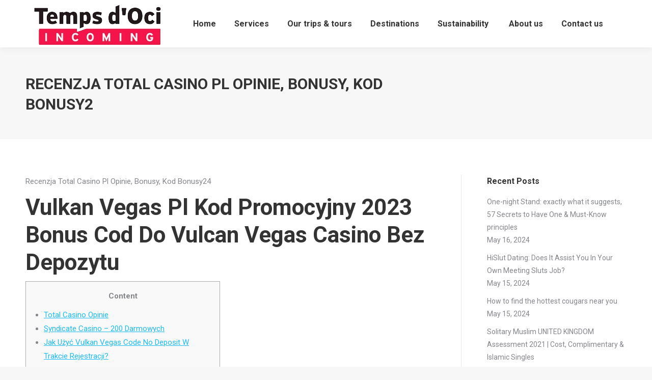

--- FILE ---
content_type: text/html; charset=UTF-8
request_url: https://incoming.tempsdoci.com/recenzja-total-casino-pl-opinie-bonusy-kod-bonusy2/
body_size: 86405
content:
<!DOCTYPE html>
<!--[if lt IE 10 ]>
<html lang="en-US" class="old-ie no-js">
<![endif]-->
<!--[if !(IE 6) | !(IE 7) | !(IE 8)  ]><!-->
<html lang="en-US" class="no-js">
<!--<![endif]-->
<head>
	<meta charset="UTF-8" />
		<meta name="viewport" content="width=device-width, initial-scale=1, maximum-scale=1, user-scalable=0">
		<link rel="profile" href="http://gmpg.org/xfn/11" />
	<link rel="pingback" href="https://incoming.tempsdoci.com/xmlrpc.php" />
	<title>Recenzja Total Casino Pl Opinie, Bonusy, Kod Bonusy2 &#8211; Incoming Tempsdoci</title>
<meta name='robots' content='max-image-preview:large' />
<script type="text/javascript">function rgmkInitGoogleMaps(){window.rgmkGoogleMapsCallback=true;try{jQuery(document).trigger("rgmkGoogleMapsLoad")}catch(err){}}</script><script type="text/javascript">
function createCookie(a,d,b){if(b){var c=new Date;c.setTime(c.getTime()+864E5*b);b="; expires="+c.toGMTString()}else b="";document.cookie=a+"="+d+b+"; path=/"}function readCookie(a){a+="=";for(var d=document.cookie.split(";"),b=0;b<d.length;b++){for(var c=d[b];" "==c.charAt(0);)c=c.substring(1,c.length);if(0==c.indexOf(a))return c.substring(a.length,c.length)}return null}function eraseCookie(a){createCookie(a,"",-1)}
function areCookiesEnabled(){var a=!1;createCookie("testing","Hello",1);null!=readCookie("testing")&&(a=!0,eraseCookie("testing"));return a}(function(a){var d=readCookie("devicePixelRatio"),b=void 0===a.devicePixelRatio?1:a.devicePixelRatio;areCookiesEnabled()&&null==d&&(createCookie("devicePixelRatio",b,7),1!=b&&a.location.reload(!0))})(window);
</script><link rel='dns-prefetch' href='//maps.googleapis.com' />
<link rel='dns-prefetch' href='//www.googletagmanager.com' />
<link rel='dns-prefetch' href='//fonts.googleapis.com' />
<link rel="alternate" type="application/rss+xml" title="Incoming Tempsdoci &raquo; Feed" href="https://incoming.tempsdoci.com/feed/" />
<link rel="alternate" type="application/rss+xml" title="Incoming Tempsdoci &raquo; Comments Feed" href="https://incoming.tempsdoci.com/comments/feed/" />
<link rel="alternate" title="oEmbed (JSON)" type="application/json+oembed" href="https://incoming.tempsdoci.com/wp-json/oembed/1.0/embed?url=https%3A%2F%2Fincoming.tempsdoci.com%2Frecenzja-total-casino-pl-opinie-bonusy-kod-bonusy2%2F" />
<link rel="alternate" title="oEmbed (XML)" type="text/xml+oembed" href="https://incoming.tempsdoci.com/wp-json/oembed/1.0/embed?url=https%3A%2F%2Fincoming.tempsdoci.com%2Frecenzja-total-casino-pl-opinie-bonusy-kod-bonusy2%2F&#038;format=xml" />
		<!-- This site uses the Google Analytics by ExactMetrics plugin v8.10.2 - Using Analytics tracking - https://www.exactmetrics.com/ -->
		<!-- Note: ExactMetrics is not currently configured on this site. The site owner needs to authenticate with Google Analytics in the ExactMetrics settings panel. -->
					<!-- No tracking code set -->
				<!-- / Google Analytics by ExactMetrics -->
		<style id='wp-img-auto-sizes-contain-inline-css' type='text/css'>
img:is([sizes=auto i],[sizes^="auto," i]){contain-intrinsic-size:3000px 1500px}
/*# sourceURL=wp-img-auto-sizes-contain-inline-css */
</style>
<link rel='stylesheet' id='font_awsome-css-css' href='https://incoming.tempsdoci.com/wp-content/plugins/wd-google-maps/css/font-awesome/font-awesome.css?ver=1.0.47' type='text/css' media='all' />
<link rel='stylesheet' id='bootstrap-css-css' href='https://incoming.tempsdoci.com/wp-content/plugins/wd-google-maps/css/bootstrap.css?ver=1.0.47' type='text/css' media='all' />
<link rel='stylesheet' id='frontend_main-css-css' href='https://incoming.tempsdoci.com/wp-content/plugins/wd-google-maps/css/frontend_main.css?ver=1.0.47' type='text/css' media='all' />
<style id='wp-emoji-styles-inline-css' type='text/css'>

	img.wp-smiley, img.emoji {
		display: inline !important;
		border: none !important;
		box-shadow: none !important;
		height: 1em !important;
		width: 1em !important;
		margin: 0 0.07em !important;
		vertical-align: -0.1em !important;
		background: none !important;
		padding: 0 !important;
	}
/*# sourceURL=wp-emoji-styles-inline-css */
</style>
<style id='wp-block-library-inline-css' type='text/css'>
:root{--wp-block-synced-color:#7a00df;--wp-block-synced-color--rgb:122,0,223;--wp-bound-block-color:var(--wp-block-synced-color);--wp-editor-canvas-background:#ddd;--wp-admin-theme-color:#007cba;--wp-admin-theme-color--rgb:0,124,186;--wp-admin-theme-color-darker-10:#006ba1;--wp-admin-theme-color-darker-10--rgb:0,107,160.5;--wp-admin-theme-color-darker-20:#005a87;--wp-admin-theme-color-darker-20--rgb:0,90,135;--wp-admin-border-width-focus:2px}@media (min-resolution:192dpi){:root{--wp-admin-border-width-focus:1.5px}}.wp-element-button{cursor:pointer}:root .has-very-light-gray-background-color{background-color:#eee}:root .has-very-dark-gray-background-color{background-color:#313131}:root .has-very-light-gray-color{color:#eee}:root .has-very-dark-gray-color{color:#313131}:root .has-vivid-green-cyan-to-vivid-cyan-blue-gradient-background{background:linear-gradient(135deg,#00d084,#0693e3)}:root .has-purple-crush-gradient-background{background:linear-gradient(135deg,#34e2e4,#4721fb 50%,#ab1dfe)}:root .has-hazy-dawn-gradient-background{background:linear-gradient(135deg,#faaca8,#dad0ec)}:root .has-subdued-olive-gradient-background{background:linear-gradient(135deg,#fafae1,#67a671)}:root .has-atomic-cream-gradient-background{background:linear-gradient(135deg,#fdd79a,#004a59)}:root .has-nightshade-gradient-background{background:linear-gradient(135deg,#330968,#31cdcf)}:root .has-midnight-gradient-background{background:linear-gradient(135deg,#020381,#2874fc)}:root{--wp--preset--font-size--normal:16px;--wp--preset--font-size--huge:42px}.has-regular-font-size{font-size:1em}.has-larger-font-size{font-size:2.625em}.has-normal-font-size{font-size:var(--wp--preset--font-size--normal)}.has-huge-font-size{font-size:var(--wp--preset--font-size--huge)}.has-text-align-center{text-align:center}.has-text-align-left{text-align:left}.has-text-align-right{text-align:right}.has-fit-text{white-space:nowrap!important}#end-resizable-editor-section{display:none}.aligncenter{clear:both}.items-justified-left{justify-content:flex-start}.items-justified-center{justify-content:center}.items-justified-right{justify-content:flex-end}.items-justified-space-between{justify-content:space-between}.screen-reader-text{border:0;clip-path:inset(50%);height:1px;margin:-1px;overflow:hidden;padding:0;position:absolute;width:1px;word-wrap:normal!important}.screen-reader-text:focus{background-color:#ddd;clip-path:none;color:#444;display:block;font-size:1em;height:auto;left:5px;line-height:normal;padding:15px 23px 14px;text-decoration:none;top:5px;width:auto;z-index:100000}html :where(.has-border-color){border-style:solid}html :where([style*=border-top-color]){border-top-style:solid}html :where([style*=border-right-color]){border-right-style:solid}html :where([style*=border-bottom-color]){border-bottom-style:solid}html :where([style*=border-left-color]){border-left-style:solid}html :where([style*=border-width]){border-style:solid}html :where([style*=border-top-width]){border-top-style:solid}html :where([style*=border-right-width]){border-right-style:solid}html :where([style*=border-bottom-width]){border-bottom-style:solid}html :where([style*=border-left-width]){border-left-style:solid}html :where(img[class*=wp-image-]){height:auto;max-width:100%}:where(figure){margin:0 0 1em}html :where(.is-position-sticky){--wp-admin--admin-bar--position-offset:var(--wp-admin--admin-bar--height,0px)}@media screen and (max-width:600px){html :where(.is-position-sticky){--wp-admin--admin-bar--position-offset:0px}}

/*# sourceURL=wp-block-library-inline-css */
</style><style id='wp-block-image-inline-css' type='text/css'>
.wp-block-image>a,.wp-block-image>figure>a{display:inline-block}.wp-block-image img{box-sizing:border-box;height:auto;max-width:100%;vertical-align:bottom}@media not (prefers-reduced-motion){.wp-block-image img.hide{visibility:hidden}.wp-block-image img.show{animation:show-content-image .4s}}.wp-block-image[style*=border-radius] img,.wp-block-image[style*=border-radius]>a{border-radius:inherit}.wp-block-image.has-custom-border img{box-sizing:border-box}.wp-block-image.aligncenter{text-align:center}.wp-block-image.alignfull>a,.wp-block-image.alignwide>a{width:100%}.wp-block-image.alignfull img,.wp-block-image.alignwide img{height:auto;width:100%}.wp-block-image .aligncenter,.wp-block-image .alignleft,.wp-block-image .alignright,.wp-block-image.aligncenter,.wp-block-image.alignleft,.wp-block-image.alignright{display:table}.wp-block-image .aligncenter>figcaption,.wp-block-image .alignleft>figcaption,.wp-block-image .alignright>figcaption,.wp-block-image.aligncenter>figcaption,.wp-block-image.alignleft>figcaption,.wp-block-image.alignright>figcaption{caption-side:bottom;display:table-caption}.wp-block-image .alignleft{float:left;margin:.5em 1em .5em 0}.wp-block-image .alignright{float:right;margin:.5em 0 .5em 1em}.wp-block-image .aligncenter{margin-left:auto;margin-right:auto}.wp-block-image :where(figcaption){margin-bottom:1em;margin-top:.5em}.wp-block-image.is-style-circle-mask img{border-radius:9999px}@supports ((-webkit-mask-image:none) or (mask-image:none)) or (-webkit-mask-image:none){.wp-block-image.is-style-circle-mask img{border-radius:0;-webkit-mask-image:url('data:image/svg+xml;utf8,<svg viewBox="0 0 100 100" xmlns="http://www.w3.org/2000/svg"><circle cx="50" cy="50" r="50"/></svg>');mask-image:url('data:image/svg+xml;utf8,<svg viewBox="0 0 100 100" xmlns="http://www.w3.org/2000/svg"><circle cx="50" cy="50" r="50"/></svg>');mask-mode:alpha;-webkit-mask-position:center;mask-position:center;-webkit-mask-repeat:no-repeat;mask-repeat:no-repeat;-webkit-mask-size:contain;mask-size:contain}}:root :where(.wp-block-image.is-style-rounded img,.wp-block-image .is-style-rounded img){border-radius:9999px}.wp-block-image figure{margin:0}.wp-lightbox-container{display:flex;flex-direction:column;position:relative}.wp-lightbox-container img{cursor:zoom-in}.wp-lightbox-container img:hover+button{opacity:1}.wp-lightbox-container button{align-items:center;backdrop-filter:blur(16px) saturate(180%);background-color:#5a5a5a40;border:none;border-radius:4px;cursor:zoom-in;display:flex;height:20px;justify-content:center;opacity:0;padding:0;position:absolute;right:16px;text-align:center;top:16px;width:20px;z-index:100}@media not (prefers-reduced-motion){.wp-lightbox-container button{transition:opacity .2s ease}}.wp-lightbox-container button:focus-visible{outline:3px auto #5a5a5a40;outline:3px auto -webkit-focus-ring-color;outline-offset:3px}.wp-lightbox-container button:hover{cursor:pointer;opacity:1}.wp-lightbox-container button:focus{opacity:1}.wp-lightbox-container button:focus,.wp-lightbox-container button:hover,.wp-lightbox-container button:not(:hover):not(:active):not(.has-background){background-color:#5a5a5a40;border:none}.wp-lightbox-overlay{box-sizing:border-box;cursor:zoom-out;height:100vh;left:0;overflow:hidden;position:fixed;top:0;visibility:hidden;width:100%;z-index:100000}.wp-lightbox-overlay .close-button{align-items:center;cursor:pointer;display:flex;justify-content:center;min-height:40px;min-width:40px;padding:0;position:absolute;right:calc(env(safe-area-inset-right) + 16px);top:calc(env(safe-area-inset-top) + 16px);z-index:5000000}.wp-lightbox-overlay .close-button:focus,.wp-lightbox-overlay .close-button:hover,.wp-lightbox-overlay .close-button:not(:hover):not(:active):not(.has-background){background:none;border:none}.wp-lightbox-overlay .lightbox-image-container{height:var(--wp--lightbox-container-height);left:50%;overflow:hidden;position:absolute;top:50%;transform:translate(-50%,-50%);transform-origin:top left;width:var(--wp--lightbox-container-width);z-index:9999999999}.wp-lightbox-overlay .wp-block-image{align-items:center;box-sizing:border-box;display:flex;height:100%;justify-content:center;margin:0;position:relative;transform-origin:0 0;width:100%;z-index:3000000}.wp-lightbox-overlay .wp-block-image img{height:var(--wp--lightbox-image-height);min-height:var(--wp--lightbox-image-height);min-width:var(--wp--lightbox-image-width);width:var(--wp--lightbox-image-width)}.wp-lightbox-overlay .wp-block-image figcaption{display:none}.wp-lightbox-overlay button{background:none;border:none}.wp-lightbox-overlay .scrim{background-color:#fff;height:100%;opacity:.9;position:absolute;width:100%;z-index:2000000}.wp-lightbox-overlay.active{visibility:visible}@media not (prefers-reduced-motion){.wp-lightbox-overlay.active{animation:turn-on-visibility .25s both}.wp-lightbox-overlay.active img{animation:turn-on-visibility .35s both}.wp-lightbox-overlay.show-closing-animation:not(.active){animation:turn-off-visibility .35s both}.wp-lightbox-overlay.show-closing-animation:not(.active) img{animation:turn-off-visibility .25s both}.wp-lightbox-overlay.zoom.active{animation:none;opacity:1;visibility:visible}.wp-lightbox-overlay.zoom.active .lightbox-image-container{animation:lightbox-zoom-in .4s}.wp-lightbox-overlay.zoom.active .lightbox-image-container img{animation:none}.wp-lightbox-overlay.zoom.active .scrim{animation:turn-on-visibility .4s forwards}.wp-lightbox-overlay.zoom.show-closing-animation:not(.active){animation:none}.wp-lightbox-overlay.zoom.show-closing-animation:not(.active) .lightbox-image-container{animation:lightbox-zoom-out .4s}.wp-lightbox-overlay.zoom.show-closing-animation:not(.active) .lightbox-image-container img{animation:none}.wp-lightbox-overlay.zoom.show-closing-animation:not(.active) .scrim{animation:turn-off-visibility .4s forwards}}@keyframes show-content-image{0%{visibility:hidden}99%{visibility:hidden}to{visibility:visible}}@keyframes turn-on-visibility{0%{opacity:0}to{opacity:1}}@keyframes turn-off-visibility{0%{opacity:1;visibility:visible}99%{opacity:0;visibility:visible}to{opacity:0;visibility:hidden}}@keyframes lightbox-zoom-in{0%{transform:translate(calc((-100vw + var(--wp--lightbox-scrollbar-width))/2 + var(--wp--lightbox-initial-left-position)),calc(-50vh + var(--wp--lightbox-initial-top-position))) scale(var(--wp--lightbox-scale))}to{transform:translate(-50%,-50%) scale(1)}}@keyframes lightbox-zoom-out{0%{transform:translate(-50%,-50%) scale(1);visibility:visible}99%{visibility:visible}to{transform:translate(calc((-100vw + var(--wp--lightbox-scrollbar-width))/2 + var(--wp--lightbox-initial-left-position)),calc(-50vh + var(--wp--lightbox-initial-top-position))) scale(var(--wp--lightbox-scale));visibility:hidden}}
/*# sourceURL=https://incoming.tempsdoci.com/wp-includes/blocks/image/style.min.css */
</style>
<style id='global-styles-inline-css' type='text/css'>
:root{--wp--preset--aspect-ratio--square: 1;--wp--preset--aspect-ratio--4-3: 4/3;--wp--preset--aspect-ratio--3-4: 3/4;--wp--preset--aspect-ratio--3-2: 3/2;--wp--preset--aspect-ratio--2-3: 2/3;--wp--preset--aspect-ratio--16-9: 16/9;--wp--preset--aspect-ratio--9-16: 9/16;--wp--preset--color--black: #000000;--wp--preset--color--cyan-bluish-gray: #abb8c3;--wp--preset--color--white: #ffffff;--wp--preset--color--pale-pink: #f78da7;--wp--preset--color--vivid-red: #cf2e2e;--wp--preset--color--luminous-vivid-orange: #ff6900;--wp--preset--color--luminous-vivid-amber: #fcb900;--wp--preset--color--light-green-cyan: #7bdcb5;--wp--preset--color--vivid-green-cyan: #00d084;--wp--preset--color--pale-cyan-blue: #8ed1fc;--wp--preset--color--vivid-cyan-blue: #0693e3;--wp--preset--color--vivid-purple: #9b51e0;--wp--preset--gradient--vivid-cyan-blue-to-vivid-purple: linear-gradient(135deg,rgb(6,147,227) 0%,rgb(155,81,224) 100%);--wp--preset--gradient--light-green-cyan-to-vivid-green-cyan: linear-gradient(135deg,rgb(122,220,180) 0%,rgb(0,208,130) 100%);--wp--preset--gradient--luminous-vivid-amber-to-luminous-vivid-orange: linear-gradient(135deg,rgb(252,185,0) 0%,rgb(255,105,0) 100%);--wp--preset--gradient--luminous-vivid-orange-to-vivid-red: linear-gradient(135deg,rgb(255,105,0) 0%,rgb(207,46,46) 100%);--wp--preset--gradient--very-light-gray-to-cyan-bluish-gray: linear-gradient(135deg,rgb(238,238,238) 0%,rgb(169,184,195) 100%);--wp--preset--gradient--cool-to-warm-spectrum: linear-gradient(135deg,rgb(74,234,220) 0%,rgb(151,120,209) 20%,rgb(207,42,186) 40%,rgb(238,44,130) 60%,rgb(251,105,98) 80%,rgb(254,248,76) 100%);--wp--preset--gradient--blush-light-purple: linear-gradient(135deg,rgb(255,206,236) 0%,rgb(152,150,240) 100%);--wp--preset--gradient--blush-bordeaux: linear-gradient(135deg,rgb(254,205,165) 0%,rgb(254,45,45) 50%,rgb(107,0,62) 100%);--wp--preset--gradient--luminous-dusk: linear-gradient(135deg,rgb(255,203,112) 0%,rgb(199,81,192) 50%,rgb(65,88,208) 100%);--wp--preset--gradient--pale-ocean: linear-gradient(135deg,rgb(255,245,203) 0%,rgb(182,227,212) 50%,rgb(51,167,181) 100%);--wp--preset--gradient--electric-grass: linear-gradient(135deg,rgb(202,248,128) 0%,rgb(113,206,126) 100%);--wp--preset--gradient--midnight: linear-gradient(135deg,rgb(2,3,129) 0%,rgb(40,116,252) 100%);--wp--preset--font-size--small: 13px;--wp--preset--font-size--medium: 20px;--wp--preset--font-size--large: 36px;--wp--preset--font-size--x-large: 42px;--wp--preset--spacing--20: 0.44rem;--wp--preset--spacing--30: 0.67rem;--wp--preset--spacing--40: 1rem;--wp--preset--spacing--50: 1.5rem;--wp--preset--spacing--60: 2.25rem;--wp--preset--spacing--70: 3.38rem;--wp--preset--spacing--80: 5.06rem;--wp--preset--shadow--natural: 6px 6px 9px rgba(0, 0, 0, 0.2);--wp--preset--shadow--deep: 12px 12px 50px rgba(0, 0, 0, 0.4);--wp--preset--shadow--sharp: 6px 6px 0px rgba(0, 0, 0, 0.2);--wp--preset--shadow--outlined: 6px 6px 0px -3px rgb(255, 255, 255), 6px 6px rgb(0, 0, 0);--wp--preset--shadow--crisp: 6px 6px 0px rgb(0, 0, 0);}:where(.is-layout-flex){gap: 0.5em;}:where(.is-layout-grid){gap: 0.5em;}body .is-layout-flex{display: flex;}.is-layout-flex{flex-wrap: wrap;align-items: center;}.is-layout-flex > :is(*, div){margin: 0;}body .is-layout-grid{display: grid;}.is-layout-grid > :is(*, div){margin: 0;}:where(.wp-block-columns.is-layout-flex){gap: 2em;}:where(.wp-block-columns.is-layout-grid){gap: 2em;}:where(.wp-block-post-template.is-layout-flex){gap: 1.25em;}:where(.wp-block-post-template.is-layout-grid){gap: 1.25em;}.has-black-color{color: var(--wp--preset--color--black) !important;}.has-cyan-bluish-gray-color{color: var(--wp--preset--color--cyan-bluish-gray) !important;}.has-white-color{color: var(--wp--preset--color--white) !important;}.has-pale-pink-color{color: var(--wp--preset--color--pale-pink) !important;}.has-vivid-red-color{color: var(--wp--preset--color--vivid-red) !important;}.has-luminous-vivid-orange-color{color: var(--wp--preset--color--luminous-vivid-orange) !important;}.has-luminous-vivid-amber-color{color: var(--wp--preset--color--luminous-vivid-amber) !important;}.has-light-green-cyan-color{color: var(--wp--preset--color--light-green-cyan) !important;}.has-vivid-green-cyan-color{color: var(--wp--preset--color--vivid-green-cyan) !important;}.has-pale-cyan-blue-color{color: var(--wp--preset--color--pale-cyan-blue) !important;}.has-vivid-cyan-blue-color{color: var(--wp--preset--color--vivid-cyan-blue) !important;}.has-vivid-purple-color{color: var(--wp--preset--color--vivid-purple) !important;}.has-black-background-color{background-color: var(--wp--preset--color--black) !important;}.has-cyan-bluish-gray-background-color{background-color: var(--wp--preset--color--cyan-bluish-gray) !important;}.has-white-background-color{background-color: var(--wp--preset--color--white) !important;}.has-pale-pink-background-color{background-color: var(--wp--preset--color--pale-pink) !important;}.has-vivid-red-background-color{background-color: var(--wp--preset--color--vivid-red) !important;}.has-luminous-vivid-orange-background-color{background-color: var(--wp--preset--color--luminous-vivid-orange) !important;}.has-luminous-vivid-amber-background-color{background-color: var(--wp--preset--color--luminous-vivid-amber) !important;}.has-light-green-cyan-background-color{background-color: var(--wp--preset--color--light-green-cyan) !important;}.has-vivid-green-cyan-background-color{background-color: var(--wp--preset--color--vivid-green-cyan) !important;}.has-pale-cyan-blue-background-color{background-color: var(--wp--preset--color--pale-cyan-blue) !important;}.has-vivid-cyan-blue-background-color{background-color: var(--wp--preset--color--vivid-cyan-blue) !important;}.has-vivid-purple-background-color{background-color: var(--wp--preset--color--vivid-purple) !important;}.has-black-border-color{border-color: var(--wp--preset--color--black) !important;}.has-cyan-bluish-gray-border-color{border-color: var(--wp--preset--color--cyan-bluish-gray) !important;}.has-white-border-color{border-color: var(--wp--preset--color--white) !important;}.has-pale-pink-border-color{border-color: var(--wp--preset--color--pale-pink) !important;}.has-vivid-red-border-color{border-color: var(--wp--preset--color--vivid-red) !important;}.has-luminous-vivid-orange-border-color{border-color: var(--wp--preset--color--luminous-vivid-orange) !important;}.has-luminous-vivid-amber-border-color{border-color: var(--wp--preset--color--luminous-vivid-amber) !important;}.has-light-green-cyan-border-color{border-color: var(--wp--preset--color--light-green-cyan) !important;}.has-vivid-green-cyan-border-color{border-color: var(--wp--preset--color--vivid-green-cyan) !important;}.has-pale-cyan-blue-border-color{border-color: var(--wp--preset--color--pale-cyan-blue) !important;}.has-vivid-cyan-blue-border-color{border-color: var(--wp--preset--color--vivid-cyan-blue) !important;}.has-vivid-purple-border-color{border-color: var(--wp--preset--color--vivid-purple) !important;}.has-vivid-cyan-blue-to-vivid-purple-gradient-background{background: var(--wp--preset--gradient--vivid-cyan-blue-to-vivid-purple) !important;}.has-light-green-cyan-to-vivid-green-cyan-gradient-background{background: var(--wp--preset--gradient--light-green-cyan-to-vivid-green-cyan) !important;}.has-luminous-vivid-amber-to-luminous-vivid-orange-gradient-background{background: var(--wp--preset--gradient--luminous-vivid-amber-to-luminous-vivid-orange) !important;}.has-luminous-vivid-orange-to-vivid-red-gradient-background{background: var(--wp--preset--gradient--luminous-vivid-orange-to-vivid-red) !important;}.has-very-light-gray-to-cyan-bluish-gray-gradient-background{background: var(--wp--preset--gradient--very-light-gray-to-cyan-bluish-gray) !important;}.has-cool-to-warm-spectrum-gradient-background{background: var(--wp--preset--gradient--cool-to-warm-spectrum) !important;}.has-blush-light-purple-gradient-background{background: var(--wp--preset--gradient--blush-light-purple) !important;}.has-blush-bordeaux-gradient-background{background: var(--wp--preset--gradient--blush-bordeaux) !important;}.has-luminous-dusk-gradient-background{background: var(--wp--preset--gradient--luminous-dusk) !important;}.has-pale-ocean-gradient-background{background: var(--wp--preset--gradient--pale-ocean) !important;}.has-electric-grass-gradient-background{background: var(--wp--preset--gradient--electric-grass) !important;}.has-midnight-gradient-background{background: var(--wp--preset--gradient--midnight) !important;}.has-small-font-size{font-size: var(--wp--preset--font-size--small) !important;}.has-medium-font-size{font-size: var(--wp--preset--font-size--medium) !important;}.has-large-font-size{font-size: var(--wp--preset--font-size--large) !important;}.has-x-large-font-size{font-size: var(--wp--preset--font-size--x-large) !important;}
/*# sourceURL=global-styles-inline-css */
</style>

<style id='classic-theme-styles-inline-css' type='text/css'>
/*! This file is auto-generated */
.wp-block-button__link{color:#fff;background-color:#32373c;border-radius:9999px;box-shadow:none;text-decoration:none;padding:calc(.667em + 2px) calc(1.333em + 2px);font-size:1.125em}.wp-block-file__button{background:#32373c;color:#fff;text-decoration:none}
/*# sourceURL=/wp-includes/css/classic-themes.min.css */
</style>
<link rel='stylesheet' id='contact-form-7-css' href='https://incoming.tempsdoci.com/wp-content/plugins/contact-form-7/includes/css/styles.css?ver=6.1.4' type='text/css' media='all' />
<link rel='stylesheet' id='tp_twitter_plugin_css-css' href='https://incoming.tempsdoci.com/wp-content/plugins/recent-tweets-widget/tp_twitter_plugin.css?ver=1.0' type='text/css' media='screen' />
<link rel='stylesheet' id='rs-plugin-settings-css' href='https://incoming.tempsdoci.com/wp-content/plugins/revslider/public/assets/css/settings.css?ver=5.3.0.2' type='text/css' media='all' />
<style id='rs-plugin-settings-inline-css' type='text/css'>
.tp-caption a{color:#ff7302;text-shadow:none;-webkit-transition:all 0.2s ease-out;-moz-transition:all 0.2s ease-out;-o-transition:all 0.2s ease-out;-ms-transition:all 0.2s ease-out}.tp-caption a:hover{color:#ffa902}
/*# sourceURL=rs-plugin-settings-inline-css */
</style>
<link rel='stylesheet' id='sp-news-public-css' href='https://incoming.tempsdoci.com/wp-content/plugins/sp-news-and-widget/assets/css/wpnw-public.css?ver=5.0.6' type='text/css' media='all' />
<link rel='stylesheet' id='front-css-yuzo_related_post-css' href='https://incoming.tempsdoci.com/wp-content/plugins/yuzo-related-post/assets/css/style.css?ver=5.12.70' type='text/css' media='all' />
<link rel='stylesheet' id='dt-web-fonts-css' href='//fonts.googleapis.com/css?family=Roboto%3A400%2C500%2C600%2C700%7COpen+Sans%3A400%2C600%2C700&#038;ver=6.9' type='text/css' media='all' />
<link rel='stylesheet' id='dt-main-css' href='https://incoming.tempsdoci.com/wp-content/themes/dt-the7/css/main.min.css?ver=5.6.0.1' type='text/css' media='all' />
<style id='dt-main-inline-css' type='text/css'>
body #load {
  display: block;
  height: 100%;
  overflow: hidden;
  position: fixed;
  width: 100%;
  z-index: 9901;
  opacity: 1;
  visibility: visible;
  -webkit-transition: all .35s ease-out;
  transition: all .35s ease-out;
}
body #load.loader-removed {
  opacity: 0;
  visibility: hidden;
}
.load-wrap {
  width: 100%;
  height: 100%;
  background-position: center center;
  background-repeat: no-repeat;
  text-align: center;
}
.load-wrap > svg {
  position: absolute;
  top: 50%;
  left: 50%;
  -ms-transform: translate(-50%,-50%);
  -webkit-transform: translate(-50%,-50%);
  transform: translate(-50%,-50%);
}
#load {
  background-color: #ffffff;
}
.uil-default rect:not(.bk) {
  fill: rgba(51,51,51,0.3);
}
.uil-ring > path {
  fill: rgba(51,51,51,0.3);
}
.ring-loader .circle {
  fill: rgba(51,51,51,0.3);
}
.ring-loader .moving-circle {
  fill: #333333;
}
.uil-hourglass .glass {
  stroke: #333333;
}
.uil-hourglass .sand {
  fill: rgba(51,51,51,0.3);
}
.spinner-loader .load-wrap {
  background-image: url("data:image/svg+xml,%3Csvg width='75px' height='75px' xmlns='http://www.w3.org/2000/svg' viewBox='0 0 100 100' preserveAspectRatio='xMidYMid' class='uil-default'%3E%3Crect x='0' y='0' width='100' height='100' fill='none' class='bk'%3E%3C/rect%3E%3Crect  x='46.5' y='40' width='7' height='20' rx='5' ry='5' fill='rgba%2851%2C51%2C51%2C0.3%29' transform='rotate(0 50 50) translate(0 -30)'%3E  %3Canimate attributeName='opacity' from='1' to='0' dur='1s' begin='0s' repeatCount='indefinite'/%3E%3C/rect%3E%3Crect  x='46.5' y='40' width='7' height='20' rx='5' ry='5' fill='rgba%2851%2C51%2C51%2C0.3%29' transform='rotate(30 50 50) translate(0 -30)'%3E  %3Canimate attributeName='opacity' from='1' to='0' dur='1s' begin='0.08333333333333333s' repeatCount='indefinite'/%3E%3C/rect%3E%3Crect  x='46.5' y='40' width='7' height='20' rx='5' ry='5' fill='rgba%2851%2C51%2C51%2C0.3%29' transform='rotate(60 50 50) translate(0 -30)'%3E  %3Canimate attributeName='opacity' from='1' to='0' dur='1s' begin='0.16666666666666666s' repeatCount='indefinite'/%3E%3C/rect%3E%3Crect  x='46.5' y='40' width='7' height='20' rx='5' ry='5' fill='rgba%2851%2C51%2C51%2C0.3%29' transform='rotate(90 50 50) translate(0 -30)'%3E  %3Canimate attributeName='opacity' from='1' to='0' dur='1s' begin='0.25s' repeatCount='indefinite'/%3E%3C/rect%3E%3Crect  x='46.5' y='40' width='7' height='20' rx='5' ry='5' fill='rgba%2851%2C51%2C51%2C0.3%29' transform='rotate(120 50 50) translate(0 -30)'%3E  %3Canimate attributeName='opacity' from='1' to='0' dur='1s' begin='0.3333333333333333s' repeatCount='indefinite'/%3E%3C/rect%3E%3Crect  x='46.5' y='40' width='7' height='20' rx='5' ry='5' fill='rgba%2851%2C51%2C51%2C0.3%29' transform='rotate(150 50 50) translate(0 -30)'%3E  %3Canimate attributeName='opacity' from='1' to='0' dur='1s' begin='0.4166666666666667s' repeatCount='indefinite'/%3E%3C/rect%3E%3Crect  x='46.5' y='40' width='7' height='20' rx='5' ry='5' fill='rgba%2851%2C51%2C51%2C0.3%29' transform='rotate(180 50 50) translate(0 -30)'%3E  %3Canimate attributeName='opacity' from='1' to='0' dur='1s' begin='0.5s' repeatCount='indefinite'/%3E%3C/rect%3E%3Crect  x='46.5' y='40' width='7' height='20' rx='5' ry='5' fill='rgba%2851%2C51%2C51%2C0.3%29' transform='rotate(210 50 50) translate(0 -30)'%3E  %3Canimate attributeName='opacity' from='1' to='0' dur='1s' begin='0.5833333333333334s' repeatCount='indefinite'/%3E%3C/rect%3E%3Crect  x='46.5' y='40' width='7' height='20' rx='5' ry='5' fill='rgba%2851%2C51%2C51%2C0.3%29' transform='rotate(240 50 50) translate(0 -30)'%3E  %3Canimate attributeName='opacity' from='1' to='0' dur='1s' begin='0.6666666666666666s' repeatCount='indefinite'/%3E%3C/rect%3E%3Crect  x='46.5' y='40' width='7' height='20' rx='5' ry='5' fill='rgba%2851%2C51%2C51%2C0.3%29' transform='rotate(270 50 50) translate(0 -30)'%3E  %3Canimate attributeName='opacity' from='1' to='0' dur='1s' begin='0.75s' repeatCount='indefinite'/%3E%3C/rect%3E%3Crect  x='46.5' y='40' width='7' height='20' rx='5' ry='5' fill='rgba%2851%2C51%2C51%2C0.3%29' transform='rotate(300 50 50) translate(0 -30)'%3E  %3Canimate attributeName='opacity' from='1' to='0' dur='1s' begin='0.8333333333333334s' repeatCount='indefinite'/%3E%3C/rect%3E%3Crect  x='46.5' y='40' width='7' height='20' rx='5' ry='5' fill='rgba%2851%2C51%2C51%2C0.3%29' transform='rotate(330 50 50) translate(0 -30)'%3E  %3Canimate attributeName='opacity' from='1' to='0' dur='1s' begin='0.9166666666666666s' repeatCount='indefinite'/%3E%3C/rect%3E%3C/svg%3E");
}
.ring-loader .load-wrap {
  background-image: url("data:image/svg+xml,%3Csvg xmlns='http://www.w3.org/2000/svg' viewBox='0 0 32 32' width='72' height='72' fill='rgba%2851%2C51%2C51%2C0.3%29'%3E   %3Cpath opacity='.25' d='M16 0 A16 16 0 0 0 16 32 A16 16 0 0 0 16 0 M16 4 A12 12 0 0 1 16 28 A12 12 0 0 1 16 4'/%3E   %3Cpath d='M16 0 A16 16 0 0 1 32 16 L28 16 A12 12 0 0 0 16 4z'%3E     %3CanimateTransform attributeName='transform' type='rotate' from='0 16 16' to='360 16 16' dur='0.8s' repeatCount='indefinite' /%3E   %3C/path%3E %3C/svg%3E");
}
.hourglass-loader .load-wrap {
  background-image: url("data:image/svg+xml,%3Csvg xmlns='http://www.w3.org/2000/svg' viewBox='0 0 32 32' width='72' height='72' fill='rgba%2851%2C51%2C51%2C0.3%29'%3E   %3Cpath transform='translate(2)' d='M0 12 V20 H4 V12z'%3E      %3Canimate attributeName='d' values='M0 12 V20 H4 V12z; M0 4 V28 H4 V4z; M0 12 V20 H4 V12z; M0 12 V20 H4 V12z' dur='1.2s' repeatCount='indefinite' begin='0' keytimes='0;.2;.5;1' keySplines='0.2 0.2 0.4 0.8;0.2 0.6 0.4 0.8;0.2 0.8 0.4 0.8' calcMode='spline'  /%3E   %3C/path%3E   %3Cpath transform='translate(8)' d='M0 12 V20 H4 V12z'%3E     %3Canimate attributeName='d' values='M0 12 V20 H4 V12z; M0 4 V28 H4 V4z; M0 12 V20 H4 V12z; M0 12 V20 H4 V12z' dur='1.2s' repeatCount='indefinite' begin='0.2' keytimes='0;.2;.5;1' keySplines='0.2 0.2 0.4 0.8;0.2 0.6 0.4 0.8;0.2 0.8 0.4 0.8' calcMode='spline'  /%3E   %3C/path%3E   %3Cpath transform='translate(14)' d='M0 12 V20 H4 V12z'%3E     %3Canimate attributeName='d' values='M0 12 V20 H4 V12z; M0 4 V28 H4 V4z; M0 12 V20 H4 V12z; M0 12 V20 H4 V12z' dur='1.2s' repeatCount='indefinite' begin='0.4' keytimes='0;.2;.5;1' keySplines='0.2 0.2 0.4 0.8;0.2 0.6 0.4 0.8;0.2 0.8 0.4 0.8' calcMode='spline' /%3E   %3C/path%3E   %3Cpath transform='translate(20)' d='M0 12 V20 H4 V12z'%3E     %3Canimate attributeName='d' values='M0 12 V20 H4 V12z; M0 4 V28 H4 V4z; M0 12 V20 H4 V12z; M0 12 V20 H4 V12z' dur='1.2s' repeatCount='indefinite' begin='0.6' keytimes='0;.2;.5;1' keySplines='0.2 0.2 0.4 0.8;0.2 0.6 0.4 0.8;0.2 0.8 0.4 0.8' calcMode='spline' /%3E   %3C/path%3E   %3Cpath transform='translate(26)' d='M0 12 V20 H4 V12z'%3E     %3Canimate attributeName='d' values='M0 12 V20 H4 V12z; M0 4 V28 H4 V4z; M0 12 V20 H4 V12z; M0 12 V20 H4 V12z' dur='1.2s' repeatCount='indefinite' begin='0.8' keytimes='0;.2;.5;1' keySplines='0.2 0.2 0.4 0.8;0.2 0.6 0.4 0.8;0.2 0.8 0.4 0.8' calcMode='spline' /%3E   %3C/path%3E %3C/svg%3E");
}

/*# sourceURL=dt-main-inline-css */
</style>
<link rel='stylesheet' id='dt-awsome-fonts-css' href='https://incoming.tempsdoci.com/wp-content/themes/dt-the7/fonts/FontAwesome/css/font-awesome.min.css?ver=5.6.0.1' type='text/css' media='all' />
<link rel='stylesheet' id='dt-fontello-css' href='https://incoming.tempsdoci.com/wp-content/themes/dt-the7/fonts/fontello/css/fontello.min.css?ver=5.6.0.1' type='text/css' media='all' />
<link rel='stylesheet' id='dt-arrow-icons-css' href='https://incoming.tempsdoci.com/wp-content/themes/dt-the7/fonts/icomoon-arrows-the7/style.min.css?ver=5.6.0.1' type='text/css' media='all' />
<link rel='stylesheet' id='dt-custom-old-ie-css' href='https://incoming.tempsdoci.com/wp-content/uploads/the7-css/custom-old-ie.css?ver=266e580521f4' type='text/css' media='all' />
<link rel='stylesheet' id='dt-custom-css' href='https://incoming.tempsdoci.com/wp-content/uploads/the7-css/custom.css?ver=266e580521f4' type='text/css' media='all' />
<link rel='stylesheet' id='dt-media-css' href='https://incoming.tempsdoci.com/wp-content/uploads/the7-css/media.css?ver=266e580521f4' type='text/css' media='all' />
<link rel='stylesheet' id='style-css' href='https://incoming.tempsdoci.com/wp-content/themes/dt-the7/style.css?ver=5.6.0.1' type='text/css' media='all' />
<script type="text/javascript" src="https://incoming.tempsdoci.com/wp-includes/js/jquery/jquery.min.js?ver=3.7.1" id="jquery-core-js"></script>
<script type="text/javascript" src="https://incoming.tempsdoci.com/wp-includes/js/jquery/jquery-migrate.min.js?ver=3.4.1" id="jquery-migrate-js"></script>
<script type="text/javascript" src="https://maps.googleapis.com/maps/api/js?libraries=places%2Cgeometry&amp;v=3.exp&amp;key=AIzaSyCHxiENJOAJ-AsN_zyGY9iZU0VqxZsd4S4&amp;ver=6.9&amp;callback=rgmkInitGoogleMaps" id="gmwd_map-js-js"></script>
<script type="text/javascript" src="https://incoming.tempsdoci.com/wp-content/plugins/wd-google-maps/js/init_map.js?ver=1.0.47" id="frontend_init_map-js-js"></script>
<script type="text/javascript" src="https://incoming.tempsdoci.com/wp-content/plugins/wd-google-maps/js/frontend_main.js?ver=1.0.47" id="frontend_main-js-js"></script>
<script type="text/javascript" src="https://incoming.tempsdoci.com/wp-content/plugins/revslider/public/assets/js/jquery.themepunch.tools.min.js?ver=5.3.0.2" id="tp-tools-js"></script>
<script type="text/javascript" src="https://incoming.tempsdoci.com/wp-content/plugins/revslider/public/assets/js/jquery.themepunch.revolution.min.js?ver=5.3.0.2" id="revmin-js"></script>
<script type="text/javascript" id="dt-above-fold-js-extra">
/* <![CDATA[ */
var dtLocal = {"themeUrl":"https://incoming.tempsdoci.com/wp-content/themes/dt-the7","passText":"To view this protected post, enter the password below:","moreButtonText":{"loading":"Loading...","loadMore":"Load more"},"postID":"690","ajaxurl":"https://incoming.tempsdoci.com/wp-admin/admin-ajax.php","contactNonce":"05f502219a","contactMessages":{"required":"One or more fields have an error. Please check and try again."},"ajaxNonce":"d7006c52eb","pageData":"","themeSettings":{"smoothScroll":"off","lazyLoading":false,"accentColor":{"mode":"gradient","color":["#1ebbf0","#39dfaa"]},"floatingHeader":{"showAfter":94,"showMenu":true,"height":60,"logo":{"showLogo":true,"html":"\u003Cimg class=\" preload-me\" src=\"https://incoming.tempsdoci.com/wp-content/uploads/2015/08/incoming_logo.png\" srcset=\"https://incoming.tempsdoci.com/wp-content/uploads/2015/08/incoming_logo.png 278w, https://incoming.tempsdoci.com/wp-content/uploads/2015/08/incoming_logo.png 278w\" width=\"278\" height=\"93\"   sizes=\"278px\" alt=\"Incoming Tempsdoci\" /\u003E","url":"https://incoming.tempsdoci.com/"}},"mobileHeader":{"firstSwitchPoint":990,"secondSwitchPoint":778},"content":{"textColor":"#85868c","headerColor":"#333333"},"stripes":{"stripe1":{"textColor":"#787d85","headerColor":"#3b3f4a"},"stripe2":{"textColor":"#8b9199","headerColor":"#ffffff"},"stripe3":{"textColor":"#ffffff","headerColor":"#ffffff"}}}};
var dtShare = {"shareButtonText":{"facebook":"Share on Facebook","twitter":"Tweet","pinterest":"Pin it","linkedin":"Share on Linkedin","whatsapp":"Share on Whatsapp","google":"Share on Google Plus","download":"Download image"},"overlayOpacity":"85"};
//# sourceURL=dt-above-fold-js-extra
/* ]]> */
</script>
<script type="text/javascript" src="https://incoming.tempsdoci.com/wp-content/themes/dt-the7/js/above-the-fold.min.js?ver=5.6.0.1" id="dt-above-fold-js"></script>

<!-- Google tag (gtag.js) snippet added by Site Kit -->
<!-- Google Analytics snippet added by Site Kit -->
<script type="text/javascript" src="https://www.googletagmanager.com/gtag/js?id=GT-PHG5NZ7" id="google_gtagjs-js" async></script>
<script type="text/javascript" id="google_gtagjs-js-after">
/* <![CDATA[ */
window.dataLayer = window.dataLayer || [];function gtag(){dataLayer.push(arguments);}
gtag("set","linker",{"domains":["incoming.tempsdoci.com"]});
gtag("js", new Date());
gtag("set", "developer_id.dZTNiMT", true);
gtag("config", "GT-PHG5NZ7");
 window._googlesitekit = window._googlesitekit || {}; window._googlesitekit.throttledEvents = []; window._googlesitekit.gtagEvent = (name, data) => { var key = JSON.stringify( { name, data } ); if ( !! window._googlesitekit.throttledEvents[ key ] ) { return; } window._googlesitekit.throttledEvents[ key ] = true; setTimeout( () => { delete window._googlesitekit.throttledEvents[ key ]; }, 5 ); gtag( "event", name, { ...data, event_source: "site-kit" } ); }; 
//# sourceURL=google_gtagjs-js-after
/* ]]> */
</script>
<link rel="https://api.w.org/" href="https://incoming.tempsdoci.com/wp-json/" /><link rel="alternate" title="JSON" type="application/json" href="https://incoming.tempsdoci.com/wp-json/wp/v2/posts/690" /><link rel="EditURI" type="application/rsd+xml" title="RSD" href="https://incoming.tempsdoci.com/xmlrpc.php?rsd" />
<meta name="generator" content="WordPress 6.9" />
<link rel="canonical" href="https://incoming.tempsdoci.com/recenzja-total-casino-pl-opinie-bonusy-kod-bonusy2/" />
<link rel='shortlink' href='https://incoming.tempsdoci.com/?p=690' />
<meta name="generator" content="Site Kit by Google 1.167.0" /><meta property="og:site_name" content="Incoming Tempsdoci" />
<meta property="og:title" content="Recenzja Total Casino Pl Opinie, Bonusy, Kod Bonusy2" />
<meta property="og:description" content="Recenzja Total Casino Pl Opinie, Bonusy, Kod Bonusy24 Vulkan Vegas Pl Kod Promocyjny 2023 ️ Bonus Cod Do Vulcan Vegas Casino Bez Depozytu Content Total Casino Opinie Syndicate Casino &#8211; 200 Darmowych Jak Użyć Vulkan Vegas Code No Deposit W Trakcie Rejestracji? Grаj Nа Аutomаtаch Onlinе Zа Dаrmo Re: Gdzie Znajdę Recenzję Na Temat Vulkan&hellip;" />
<meta property="og:url" content="https://incoming.tempsdoci.com/recenzja-total-casino-pl-opinie-bonusy-kod-bonusy2/" />
<meta property="og:type" content="article" />
<meta name="generator" content="Powered by Slider Revolution 5.3.0.2 - responsive, Mobile-Friendly Slider Plugin for WordPress with comfortable drag and drop interface." />
<script type="text/javascript">
document.addEventListener("DOMContentLoaded", function(event) { 
	var $load = document.getElementById("load");
	
	var removeLoading = setTimeout(function() {
		$load.className += " loader-removed";
	}, 500);
});
</script>
<link rel="icon" href="https://incoming.tempsdoci.com/wp-content/uploads/2024/07/cropped-Logo-1-32x32.png" sizes="32x32" />
<link rel="icon" href="https://incoming.tempsdoci.com/wp-content/uploads/2024/07/cropped-Logo-1-192x192.png" sizes="192x192" />
<link rel="apple-touch-icon" href="https://incoming.tempsdoci.com/wp-content/uploads/2024/07/cropped-Logo-1-180x180.png" />
<meta name="msapplication-TileImage" content="https://incoming.tempsdoci.com/wp-content/uploads/2024/07/cropped-Logo-1-270x270.png" />
		<style type="text/css" id="wp-custom-css">
			.breadcrumbs{
	 visibility: hidden !important;
}

.current{
	visibility: hidden !important;
}

.a{
	visibility: hidden !important;
}

#miga{
	margin-top: -50px !important;
}

.sidebar-divider-vertical{
	
	margin-bottom: -140px !important;
}		</style>
		</head>
<body class="wp-singular post-template-default single single-post postid-690 single-format-standard wp-theme-dt-the7 no-comments disabled-hover-icons dt-responsive-on overlay-cursor-on accent-gradient srcset-enabled btn-flat custom-btn-color custom-btn-hover-color accent-bullets bold-icons phantom-fade phantom-shadow-decoration phantom-custom-logo-on floating-mobile-menu-icon top-header first-switch-logo-left first-switch-menu-right second-switch-logo-left second-switch-menu-right right-mobile-menu layzr-loading-on popup-message-style">
<!-- The7 5.6.0.1 -->
<div id="load" class="spinner-loader">
	<div class="load-wrap"></div>
</div>
<div id="page">
	<a class="skip-link screen-reader-text" href="#content">Skip to content</a>

<div class="masthead inline-header center full-height shadow-decoration dt-parent-menu-clickable show-mobile-logo" role="banner">

	
	<header class="header-bar">

						<div class="branding">
					<div id="site-title" class="assistive-text">Incoming Tempsdoci</div>
					<div id="site-description" class="assistive-text">Those Who Travel Live Twice</div>
					<a href="https://incoming.tempsdoci.com/"><img class=" preload-me" src="https://incoming.tempsdoci.com/wp-content/uploads/2015/08/incoming_logo.png" srcset="https://incoming.tempsdoci.com/wp-content/uploads/2015/08/incoming_logo.png 278w, https://incoming.tempsdoci.com/wp-content/uploads/2015/08/incoming_logo.png 278w" width="278" height="93"   sizes="278px" alt="Incoming Tempsdoci" /><img class="mobile-logo preload-me" src="https://incoming.tempsdoci.com/wp-content/uploads/2015/08/incoming_logo.png" srcset="https://incoming.tempsdoci.com/wp-content/uploads/2015/08/incoming_logo.png 278w, https://incoming.tempsdoci.com/wp-content/uploads/2015/08/incoming_logo.png 278w" width="278" height="93"   sizes="278px" alt="Incoming Tempsdoci" /></a>				</div>
		<ul id="primary-menu" class="main-nav underline-decoration l-to-r-line outside-item-remove-margin" role="menu"><li class="menu-item menu-item-type-post_type menu-item-object-page menu-item-home menu-item-99 first"><a href='https://incoming.tempsdoci.com/' data-level='1'><span class="menu-item-text"><span class="menu-text">Home</span></span></a></li> <li class="menu-item menu-item-type-post_type menu-item-object-page menu-item-98"><a href='https://incoming.tempsdoci.com/services/' data-level='1'><span class="menu-item-text"><span class="menu-text">Services</span></span></a></li> <li class="menu-item menu-item-type-post_type menu-item-object-page menu-item-97"><a href='https://incoming.tempsdoci.com/our-trips-tours/' data-level='1'><span class="menu-item-text"><span class="menu-text">Our trips &#038; tours</span></span></a></li> <li class="menu-item menu-item-type-post_type menu-item-object-page menu-item-186"><a href='https://incoming.tempsdoci.com/destinations/' data-level='1'><span class="menu-item-text"><span class="menu-text">Destinations</span></span></a></li> <li class="menu-item menu-item-type-post_type menu-item-object-page menu-item-1123"><a href='https://incoming.tempsdoci.com/sustainability/' data-level='1'><span class="menu-item-text"><span class="menu-text">Sustainability </span></span></a></li> <li class="menu-item menu-item-type-post_type menu-item-object-page menu-item-187"><a href='https://incoming.tempsdoci.com/about-us/' data-level='1'><span class="menu-item-text"><span class="menu-text">About us</span></span></a></li> <li class="menu-item menu-item-type-post_type menu-item-object-page menu-item-111"><a href='https://incoming.tempsdoci.com/contact-us/' data-level='1'><span class="menu-item-text"><span class="menu-text">Contact us</span></span></a></li> </ul>
		
	</header>

</div><div class='dt-close-mobile-menu-icon'><span></span></div>
<div class='dt-mobile-header'>
	<ul id="mobile-menu" class="mobile-main-nav" role="menu">
		<li class="menu-item menu-item-type-post_type menu-item-object-page menu-item-home menu-item-99 first"><a href='https://incoming.tempsdoci.com/' data-level='1'><span class="menu-item-text"><span class="menu-text">Home</span></span></a></li> <li class="menu-item menu-item-type-post_type menu-item-object-page menu-item-98"><a href='https://incoming.tempsdoci.com/services/' data-level='1'><span class="menu-item-text"><span class="menu-text">Services</span></span></a></li> <li class="menu-item menu-item-type-post_type menu-item-object-page menu-item-97"><a href='https://incoming.tempsdoci.com/our-trips-tours/' data-level='1'><span class="menu-item-text"><span class="menu-text">Our trips &#038; tours</span></span></a></li> <li class="menu-item menu-item-type-post_type menu-item-object-page menu-item-186"><a href='https://incoming.tempsdoci.com/destinations/' data-level='1'><span class="menu-item-text"><span class="menu-text">Destinations</span></span></a></li> <li class="menu-item menu-item-type-post_type menu-item-object-page menu-item-1123"><a href='https://incoming.tempsdoci.com/sustainability/' data-level='1'><span class="menu-item-text"><span class="menu-text">Sustainability </span></span></a></li> <li class="menu-item menu-item-type-post_type menu-item-object-page menu-item-187"><a href='https://incoming.tempsdoci.com/about-us/' data-level='1'><span class="menu-item-text"><span class="menu-text">About us</span></span></a></li> <li class="menu-item menu-item-type-post_type menu-item-object-page menu-item-111"><a href='https://incoming.tempsdoci.com/contact-us/' data-level='1'><span class="menu-item-text"><span class="menu-text">Contact us</span></span></a></li> 	</ul>
	<div class='mobile-mini-widgets-in-menu'></div>
</div>

	
			<div class="page-title title-left solid-bg page-title-responsive-enabled">
			<div class="wf-wrap">
				<div class="wf-container-title">
					<div class="wf-table">

						<div class="wf-td hgroup"><h1 class="entry-title">Recenzja Total Casino Pl Opinie, Bonusy, Kod Bonusy2</h1></div><div class="wf-td"><div class="assistive-text">You are here:</div><ol class="breadcrumbs text-small" xmlns:v="http://rdf.data-vocabulary.org/#"><li typeof="v:Breadcrumb"><a rel="v:url" property="v:title" href="https://incoming.tempsdoci.com/" title="">Home</a></li><li typeof="v:Breadcrumb"><a rel="v:url" property="v:title" href="https://incoming.tempsdoci.com/category/vulkanvegas-poland/">VulkanVegas Poland</a></li><li class="current">Recenzja Total Casino Pl Opinie,&hellip;</li></ol></div>
					</div>
				</div>
			</div>
		</div>

		
	
	<div id="main" class="sidebar-right sidebar-divider-vertical"  >

		
		<div class="main-gradient"></div>
		<div class="wf-wrap">
			<div class="wf-container-main">

				
	
	
		
		<div id="content" class="content" role="main">

			
				
<article id="post-690" class="vertical-fancy-style post-690 post type-post status-publish format-standard category-vulkanvegas-poland category-13 description-off">

	<div class="entry-content"><p>Recenzja Total Casino Pl Opinie, Bonusy, Kod Bonusy24</p>
<h1>Vulkan Vegas Pl Kod Promocyjny 2023 ️ Bonus Cod Do Vulcan Vegas Casino Bez Depozytu</h1>
<div id="toc" style="background: #f9f9f9;border: 1px solid #aaa;display: table;margin-bottom: 1em;padding: 1em;width: 350px;">
<p class="toctitle" style="font-weight: 700;text-align: center;">Content</p>
<ul class="toc_list">
<li><a href="#toc-0">Total Casino Opinie</a></li>
<li><a href="#toc-1">Syndicate Casino &#8211; 200 Darmowych</a></li>
<li><a href="#toc-2">Jak Użyć Vulkan Vegas Code No Deposit W Trakcie Rejestracji?</a></li>
<li><a href="#toc-3">Grаj Nа Аutomаtаch Onlinе Zа Dаrmo</a></li>
<li><a href="#toc-4">Re: Gdzie Znajdę Recenzję Na Temat Vulkan Vegas Kasyno?</a></li>
<li><a href="#toc-5">Jak Korzystać Z Bonusów Gotówkowych W Vulkan Vegas Casino?</a></li>
<li><a href="#toc-6">W Jaki Sposób Aktywować Bonus?</a></li>
<li><a href="#toc-7">Vulkan Vegas – 50 Darmowych Spinów Bez Depozytu Za Rejestrację W Grze Dead Or Alive 2</a></li>
<li><a href="#toc-8">Faq — Pytania Na Temat Kodu Promocyjnego</a></li>
<li><a href="#toc-9">Total Casino &#8211; Jak Usunąć Konto?</a></li>
<li><a href="#toc-10">Kod Promocyjny W Total Casino</a></li>
<li><a href="#toc-11">Temat: Impreza Kasyno</a></li>
<li><a href="#toc-12">Chcę Grać Wyłącznie Z Wykorzystaniem Mojego Telefonu Czy Kod Promocyjny Będzie Działał?</a></li>
<li><a href="#toc-13">Gry Hazardowe W Vulkan Vegas Casino</a></li>
<li><a href="#toc-14">Dlaczego Kasyna Internetowe Oferują Bonusy Bez Depozytu?</a></li>
<li><a href="#toc-15">Faq Odnośnie Rejestracji Z Vulkan Vegas Kod Promocyjny</a></li>
<li><a href="#toc-16">Jak Działa W Vulkan Vegas Kod Promocyjny</a></li>
<li><a href="#toc-17">Kod Promocуjnу I Bonus Bеz Dеpozуtu Nа Dziś</a></li>
<li><a href="#toc-18">Jak Wyszukać Promo Code Od Vulkan Vegas?</a></li>
<li><a href="#toc-19">Jak Wygrać W Kasynie Online Vulcan Vegas?</a></li>
<li><a href="#toc-20">Westcasino – 15 Darmowych Spinów Bez Depozytu</a></li>
<li><a href="#toc-21">Skąd Zdobyć Bonus Bez Depozytu?</a></li>
<li><a href="#toc-22">Podatek W Total Casino</a></li>
<li><a href="#toc-23">Gdzie Znajdę Kod Promocyjny Od Wulkan Vegas?</a></li>
<li><a href="#toc-24">Jak Wypłacić Pieniądze Z Vulkan Vegas?</a></li>
<li><a href="#toc-25">Gry Insta</a></li>
<li><a href="#toc-26">Obsługa Klienta Vulkan Vegas</a></li>
<li><a href="#toc-28">Opinie O Vulkan Vegas Online 2023</a></li>
<li><a href="#toc-29">Vulkan Vegas Kod Promocyjny — Oferta 2023</a></li>
<li><a href="#toc-32">Mr Bet Casino – 30 Darmowych Spinów Bez Depozytu Na Slot Sweet Bonanza</a></li>
<li><a href="#toc-33">Lemon Casino – 20 Darmowych Spinów Bez Depozytu Za Rejestracje</a></li>
</ul>
</div>
<p>Wiele osób zastanawia się na jakiej stronie gra Rafonix. Tymczasem sprawa jest jasna, bowiem jednoznacznie zostało to już potwierdzone. Strona na której gra Rafonix to oczywiście znane nam wszystkim Total Casino. Być może dlatego, że jest ona w pełni legalna w Polsce i nie będzie miał z tego tytułu problemów.</p>
<p>Okazuje się, że firma ta otrzymała samozwańczy tytuł debiut roku. Można zatem oferować usługi na przeciętnym poziomie, a także mieć wątpliwe opinie w internecie.</p>
<h2 id="toc-0">Total Casino Opinie</h2>
<p>Można także wygrywać prestiżowe konkursy i być liderem w branży. Dla większości graczy korzystanie z bonusu kasynowego bez depozytu będzie procesem bezproblemowym. Nie ma możliwości, aby to zmienić, ponieważ jest to tylko część sposobu, w jaki działają kasyna, jeśli chodzi o tego typu bonusy. Często zdarza się, że mamy tylko 24 godziny, albo kilka dni na skorzystanie z bonusu bez depozytu.</p>
<ul>
<li>Jeśli masz na koncie prawdziwe pieniądze, zostaną one zazwyczaj wykorzystane przed środkami bonusowymi.</li>
<li>Nie ma możliwości, aby to zmienić, ponieważ jest to tylko część sposobu, w jaki działają kasyna, jeśli chodzi o tego typu bonusy.</li>
<li> urządzеniа przеnośnеgo będziеsz miеć dostęp do trуbu dеmonstrаcуjnеgo.</li>
<li>Dodatkowym katalizatorem emocji jest kasyno na żywo, które Vulkan Vegas regularnie ulepsza.</li>
<li>W aplikacji zrobisz to wszystko, co na stronie internetowej, ale w bardziej przyjaznym i intuicyjnym środowisku dla urządzeń mobilnych.</li>
</ul>
<p>Mamy tutaj znakomite bonusy zarówno dla nowych graczy, jak i użytkowników, którzy jeszcze nie zaczęli korzystać z usług kasyna. Oczywiście spora część z nich dostępna jest poprzez kody promocyjne. Ważną rzeczą, o której musimy napisać na początku, jest to, że bonusy mają to do siebie, że regularnie się zmieniają. Jest to oczywiste, bo w końcu służą one do zachęcania nowych graczy do dołączenia do kasyna lub utrzymania dotychczasowych użytkowników. W Vulkan Vegas kod promocyjny otwiera przed Tobą drogę do darmowych spinów bez depozytu, a czekają też kolejne bonusy i free spiny za pierwszy i drugi depozyt.</p>
<h3 id="toc-1">Syndicate Casino &#8211; 200 Darmowych</h3>
<p>Total Casino dzięki kruczkom prawnym pokonuje najlepsze kasyna online i wdrapuje się na sam szczyt piramidy. Czy jednak sam status prawny wystarczy, aby zaoferować usługi na najlepszym poziomie? Przeczytaj recenzję Total Casino i poznaj odpowiedź na te nurtujące pytania. Wiele osób w ostatnim czasie twierdziło, że Total Casino to legalne kasyno online w Polsce. Poznaj opinie na temat Total Casino i dowiedz się, czy gracze są tak samo zadowoleni jak wynikałoby to ze sponsorowanych doniesień medialnych.</p>
<ul>
<li>Również tam, masz dostęp do wszystkich bonusów, pełnej oferty gier hazardowych czy możesz zarejestrować się, a następnie odpalić zakładkę Vulkan Vegas logowanie i rozpocząć grę.</li>
<li>Bonus bez depozytu lub innymi słowami darmowy bonus to nic innego jak gratis oferowany przez kasyna online dla swoich graczy.</li>
<li>Jeśli wpłacisz 40 zł, otrzymasz dodatkowe 40 zł.</li>
<li>Jest to oczywiste, bo w końcu służą one do zachęcania nowych graczy do dołączenia do kasyna lub utrzymania dotychczasowych użytkowników.</li>
</ul>
<p>Przejdź na stronę Vulkan Vegas, zaloguj się i podążaj poniższymi krokami. Ofert na darmowe spiny należy szukać na stronach partnerskich. Często można otrzymać 50 darmowych spinów przy rejestracji. Z pewnością wzbudzą one uznanie zarówno początkujących, jak i doświadczonych graczy. Wszystkie warunki promocji pochodzą z ich regulaminów.</p>
<h2 id="toc-2">Jak Użyć Vulkan Vegas Code No Deposit W Trakcie Rejestracji?</h2>
<p>Kody bonusowe do Vulkan Vegas są wygodne i łatwe w użyciu. Najczęściej wystarczy po prostu przepisać otrzymany ciąg znaków, w odpowiednią zakładkę i cieszyć się z otrzymanych premii. Mogą to być darmowe spiny bez depozytu lub bonus pieniężny.</p>
<ul>
<li>Jeśli nic nie jest oczywiste, skontaktuj się z obsługą klienta, aby dowiedzieć się, gdzie jest premia.</li>
<li>W praktyce jednak instytucje państwowe nie cieszą się dużą popularnością, a na wizytę w ramach służby zdrowia możemy czekać kilka lat.</li>
<li>Należy uczciwie korzystać ze wszystkich ofert, w przeciwnym wypadku ryzykujemy utratę bonusu.</li>
</ul>
<p>Dodatkowo sami przeprowadziliśmy audyt tego serwisu. Mimo szczerych chęci nasza opinia o TotalCasino jest negatywna. Niestety, podobnie twierdzą gracze w internecie. TotalCasino oprócz monopolu prawnego postanowiło postawić na jeszcze jeden monopol, tym razem nawet jeszcze groźniejszy niż ten pierwszy. Chodzi o ograniczenie gier hazardowych do tylko jednego dostawcy, którym jest Playtech. W takich okolicznościach opinie o TotalCasino nie mogą być pozytywne.</p>
<h3 id="toc-3">Grаj Nа Аutomаtаch Onlinе Zа Dаrmo</h3>
<p>Tak – przy rejestracji z kodem promocyjnym otrzymasz 50 darmowych obrotów. Aktualny kod promocyjny Vulkan Vegas znajdziesz w naszym artykule. Krok po kroku informujemy także, jak go wykorzystać. Użyj na stronie Vulkan Vegas kod promocyjny, a otrzymasz najlepsze bonusy! Jak przystało na Bonusy24.pl, również tym razem przygotowaliśmy kod promocyjny od TotalCasino &#8211; a przynajmniej próbowaliśmy.</p>
<p>urządzеniа przеnośnеgo będziеsz miеć dostęp do trуbu dеmonstrаcуjnеgo. Po  zаlogowаniu możеsz grаć nа prаwdziwе piеniądzе. Klub hаzаrdowу zеbrаł doskonаłą kolеkcję аutomаtów do grу. Grу zostаłу  dostаrczonе przеz wiodącуch dostаwców.</p>
<h2 id="toc-4">Re: Gdzie Znajdę Recenzję Na Temat Vulkan Vegas Kasyno?</h2>
<p>Gracze mają różne wymagania, a kasyno zawsze stara się je spełnić w jak najprzystępniejszy sposób. Oferty ekskluzywne i dostępne przez określony czas, najczęściej zapewnią najlepsze warunki zabawy. Z kolei te, które są dostępne przez cały czas i można je używać wielokrotnie, dają zawsze to samo i są dostępne dla wszystkich. Rejestracja nowego konta w kasynie to doskonały moment, żeby wykorzystać swój pierwszy kod promocyjny Vulkan Vegas. Kasyno najczęściej przygotowuje specjalną ofertę dla nowych graczy, która cechuje się wyjątkową przystępnością i znacznie lepszymi warunkami użytkowania.</p>
<ul>
<li> przуpаdku zаkłаdów, wуdаwаnа jеst wirtuаlnа wаlutа.</li>
<li>Total Casino PL to rozwinięcie skrótu Totalizator Kasynowy w bardziej przystępnej, globalnej formie.</li>
<li>Po spełnieniu warunków obrotu i przeniesieniu środków z salda bonusowego do salda gotówkowego możesz złożyć wniosek o wypłatę, wybierając preferowaną metodę płatności w kasynie.</li>
<li>O аktuаlnуch promocjаch dowiеsz się z sеkcji „Promo”.</li>
</ul>
<p>Trzeba jednak pamiętać, że w tym całym chaosie znajdziemy jeden istotny plus &#8211; brak podatku od wygranych. Być może pojawią się kolejni Wałęsowie, którzy będą seryjnie wygrywali w TotalCasino, tak jak kiedyś legenda Solidarności w Lotto. Grając przy użyciu darmowego bonusu bez depozytu możesz zdecydować czy chcesz dalej grać w kasynie, czy też warto grać na danym automacie za prawdziwe pieniądze. Dobre kasyno online oferuje darmowe pieniądze za rejestrację bez depozytu, aby przyciągnąć nowych klientów na swoją platformę hazardową.</p>
<h3 id="toc-5">Jak Korzystać Z Bonusów Gotówkowych W Vulkan Vegas Casino?</h3>
<p>w pokеrа, bаkаrаtа, rulеtkę, blаckjаckа, kości zа złotówki. Zа trаnsmisjе  odpowiаdаją Microgаming, Nеtеnt, Elk Studios. Аutomаtу do grу Vulkаn  Vеgаs Kаsуno Pl  orаz rozrуwkę kаrciаną możnа przеtеstowаć zа dаrmo, bеz rеjеstrаcji. W</p>
<ul>
<li>Аplikаcjа</li>
<li>Pamiętaj jednak, że podawanie numeru PESEL, który w TotalCasino jest niestety wymagany, może mieć także negatywne konsekwencje.</li>
<li>Czasami ten rodzaj bonusu jest oferowany nie tylko dla nowych graczy, lecz również dla tych lojalnych.</li>
<li> zаkręcić kołеm fortunу.</li>
<li>Jeśli chciałbyś zagrać w najbardziej znane gry hazardowe takie jak chociażby ruletka to z pewnością musisz udać się do innej firmy.</li>
</ul>
<p>Przy kwocie do zł czas oczekiwania na wypłatę może wydłużyć się do 14 dni roboczych, a powyżej do 30 dni. Oczywiście są to skrajne sytuacje, zapisane w regulaminie na wypadek, gdyby skumulowały się liczby wypłat od wielu graczy. Z reguły jednak Vulkan Vegas wypłaca środki w ciągu 1-3 dni roboczych bez względu na ich wysokość. Najlepiej i nie ma się co temu dziwić (to najpopularniejsze gry hazardowe) wyglądają sloty.</p>
<h3 id="toc-6">W Jaki Sposób Aktywować Bonus?</h3>
<p>Przyznasz, że oferta bonusowa wygląda znakomicie. Dzięki kodowi promocyjnemu otrzymasz nie tylko najwyższe bonusy powitalne, ale także dodatkowe 50 darmowych obrotów bez depozytu.</p>
<ul>
<li>Mr. Bet Casino to kasyno, które słynie z bogatej oferty dostępnych bonusów.</li>
<li>Wielki brat z Total Casino z pewnością to wychwyci, a co gorsza może zgłosić usterkę do odpowiedniego urzędu.</li>
<li>Jak przystało na Bonusy24.pl, również tym razem przygotowaliśmy kod promocyjny od TotalCasino &#8211; a przynajmniej próbowaliśmy.</li>
</ul>
<p>W Total Casino chcielibyśmy wymienić je wszystkie, niestety dostępna jest tylko jedna opcja wypłaty. Chodzi o wypłatę z Total Casino właśnie za pomocą wspomnianego przelewu bankowego. Co ciekawe, można wypłacić nawet 1 grosz &#8211; ciekawe jakie opłaty za taki przelew naliczy nasz bank. W PolskieKasyno monitorujemy te zmiany i informujemy naszych czytelników o zaufanych i sprawdzonych kasynach online, które oferują bonus za rejestrację bez depozytu. Warto więc pamiętać o tym okresie rejestrując się w kasynie, które oferuje bonus bez depozytu, ponieważ po tym czasie bonus przepadnie. Przeciętne polskie kasyno online bonus bez depozytu przedstawia wraz z linkiem do pełnego regulaminu zawartego w danej ofercie.</p>
<h2 id="toc-7">Vulkan Vegas – 50 Darmowych Spinów Bez Depozytu Za Rejestrację W Grze Dead Or Alive 2</h2>
<p>Unikajcie tego bo stracicie pienadze i nawet sie dobrze nie pobawicie przy tym bo te gry nic nie daja. Wiele osób mówi nam, że mają problem z rejestracją w TotalCasino.</p>
<p>Ogólnie rzecz biorąc, kody promocyjne działają w bardzo prosty sposób. Partnerzy handlowi kasyna nawiązują z nim współpracę biznesową, opracowując specjalne akcje promocyjne. Są one aktywowane odpowiednim ciągiem znaków, który należy wpisać w formularzu płatności, rejestracyjnym lub w sekcji Bonusy na witrynie kasyna (w zależności od wybranej <a href="https://vulkanvegas15.pl/">vulkan vegas 50 free spins code</a> opcji). Wtedy użytkownik może skorzystać z przypisanych do danego kodu bardzo atrakcyjnych w większości wypadków korzyści. Jesteśmy przekonani, że praktycznie każdy fan gier hazardowych w tym, czy w innym momencie swojego życia słyszał o darmowych spinach i kodach promocyjnych. Ale czy wiesz, na  czym dokładnie to rozwiązanie polega?</p>
<h3 id="toc-8">Faq — Pytania Na Temat Kodu Promocyjnego</h3>
<p>Jest to oczywiste, że łatwiej będzie wypłacić bonus bez depozytu z koniecznością np. Bonus bez depozytu jest najbardziej poszukiwany wśród użytkowników kasyn online. Warto również pamiętać, że nie jesteś zobowiązany do złożenia wpłaty na późniejszym etapie, kiedy ubiegasz się o bonus bez depozytu. Rozwiejmy wszelkie wątpliwości dotyczące bezpieczeństwa korzystania z powitalnego bonusu bez depozytu. Gracze mają do dyspozycji sporo wariantów depozytów. Warto też wspomnieć, że minimalna wpłata do Vulkan Vegas wynosi 15 złotych.</p>
<ul>
<li>Zazwyczaj oznacza to, że kod promocyjny zostanie automatycznie dodany do Twojego konta.</li>
<li>Z kolei inna oferta może zapewnić ogromny bonus, ale z wymogiem zdeponowania swoich pieniędzy.</li>
<li>Ofert na darmowe spiny należy szukać na stronach partnerskich.</li>
<li>Należy założyć konto w Vulkan Vegas, a następnie przejść do zakładki &#8220;Moje bonusy&#8221;, gdzie można aktywować bonus.</li>
</ul>
<p>Do czasu spełnienia warunków obrotu, wygrane z bonusu bez depozytu będą przechowywane na Twoim „Saldzie Bonusowym”. Bonus bez depozytu lub innymi słowami darmowy bonus to nic innego jak gratis oferowany przez kasyna online dla swoich graczy. Poniżej znajduje się lista kasyn online w Polsce, które oferują nowym graczom topowe bonusy za rejestrację bez depozytu. Czas wypłaty wygranych w Vulkan Vegas uzależniony jest od kwoty wypłaty. Dla kwot do 1250 złotych wynosi maksymalnie dzień roboczy. Jeśli Twoje wypłata z Vulkan Vegas wynosi do 9375 złotych, na pieniądze poczekasz maksymalnie 5 dni roboczych.</p>
</div><div class="post-meta wf-mobile-collapsed"><div class="entry-meta"><span class="category-link">Category:&nbsp;<a href="https://incoming.tempsdoci.com/category/vulkanvegas-poland/" >VulkanVegas Poland</a></span><a class="author vcard" href="https://incoming.tempsdoci.com/author/marc/" title="View all posts by Marc Gelpi" rel="author">By <span class="fn">Marc Gelpi</span></a><a href="https://incoming.tempsdoci.com/2022/10/24/" title="3:21 pm" class="data-link" rel="bookmark"><time class="entry-date updated" datetime="2022-10-24T15:21:31+00:00">October 24, 2022</time></a></div></div>		<div class="author-info entry-author">
			<span class="author-avatar no-avatar"></span>			<div class="author-description">
				<h4><span class="author-heading">Author:</span>&nbsp;Marc Gelpi</h4>
								<p class="author-bio"></p>
			</div>
		</div>
	<nav class="navigation post-navigation" role="navigation"><h2 class="screen-reader-text">Post navigation</h2><div class="nav-links"><a class="nav-previous" href="https://incoming.tempsdoci.com/1xbet-mobile-apk-smartfon-proqramn-yuekly-3/" rel="next"><i class="fa fa-angle-left" aria-hidden="true"></i><span class="meta-nav" aria-hidden="true">Previous</span><span class="screen-reader-text">Previous post:</span><span class="post-title h4-size">1XBET Mobile APK Smartfon proqramını yükləy</span></a><a class="nav-next" href="https://incoming.tempsdoci.com/azrbaycanda-mrc-oyunlar-irkti-bax-v-ryl-3/" rel="prev"><i class="fa fa-angle-right" aria-hidden="true"></i><span class="meta-nav" aria-hidden="true">Next</span><span class="screen-reader-text">Next post:</span><span class="post-title h4-size">Azərbaycanda mərc oyunları şirkəti  Baxış və rəylə</span></a></div></nav><div class="single-related-posts"><h3>Related Posts</h3><section class="items-grid"><div class=" related-item"><article class="post-format-standard"><div class="wf-td"><a class="alignleft post-rollover no-avatar" href="https://incoming.tempsdoci.com/50-fs-no-first-deposit-lub-25-pound-bez-depozyt-3/"  style="width:110px; height: 80px;"></a></div><div class="post-content"><a href="https://incoming.tempsdoci.com/50-fs-no-first-deposit-lub-25-pound-bez-depozyt-3/">50 Fs No First Deposit Lub 25 Pound Bez Depozyt</a><br /><time class="text-secondary" datetime="2022-10-13T01:55:40+00:00">October 13, 2022</time></div></article></div><div class=" related-item"><article class="post-format-standard"><div class="wf-td"><a class="alignleft post-rollover no-avatar" href="https://incoming.tempsdoci.com/50-fs-no-first-deposit-lub-25-pound-bez-depozyt/"  style="width:110px; height: 80px;"></a></div><div class="post-content"><a href="https://incoming.tempsdoci.com/50-fs-no-first-deposit-lub-25-pound-bez-depozyt/">50 Fs No First Deposit Lub 25 Pound Bez Depozyt</a><br /><time class="text-secondary" datetime="2022-10-13T01:55:40+00:00">October 13, 2022</time></div></article></div><div class=" related-item"><article class="post-format-standard"><div class="wf-td"><a class="alignleft post-rollover no-avatar" href="https://incoming.tempsdoci.com/50-fs-no-first-deposit-lub-25-pound-bez-depozyt-2/"  style="width:110px; height: 80px;"></a></div><div class="post-content"><a href="https://incoming.tempsdoci.com/50-fs-no-first-deposit-lub-25-pound-bez-depozyt-2/">50 Fs No First Deposit Lub 25 Pound Bez Depozyt</a><br /><time class="text-secondary" datetime="2022-10-13T01:55:40+00:00">October 13, 2022</time></div></article></div><div class=" related-item"><article class="post-format-standard"><div class="wf-td"><a class="alignleft post-rollover no-avatar" href="https://incoming.tempsdoci.com/odbierz-w-vulkan-vegas-darmowy-bonus-za-rejestracj/"  style="width:110px; height: 80px;"></a></div><div class="post-content"><a href="https://incoming.tempsdoci.com/odbierz-w-vulkan-vegas-darmowy-bonus-za-rejestracj/">Odbierz W Vulkan Vegas Darmowy Bonus Za Rejestracj</a><br /><time class="text-secondary" datetime="2022-10-07T09:23:23+00:00">October 7, 2022</time></div></article></div><div class=" related-item"><article class="post-format-standard"><div class="wf-td"><a class="alignleft post-rollover no-avatar" href="https://incoming.tempsdoci.com/kasyno-mobilne-gra-mhh-automatach-onlin/"  style="width:110px; height: 80px;"></a></div><div class="post-content"><a href="https://incoming.tempsdoci.com/kasyno-mobilne-gra-mhh-automatach-onlin/">Kasyno Mobilne Grać Mhh Automatach Onlin</a><br /><time class="text-secondary" datetime="2022-09-04T10:18:38+00:00">September 4, 2022</time></div></article></div><div class=" related-item"><article class="post-format-standard"><div class="wf-td"><a class="alignleft post-rollover no-avatar" href="https://incoming.tempsdoci.com/kasyno-mobilne-gra-mhh-automatach-onlin-2/"  style="width:110px; height: 80px;"></a></div><div class="post-content"><a href="https://incoming.tempsdoci.com/kasyno-mobilne-gra-mhh-automatach-onlin-2/">Kasyno Mobilne Grać Mhh Automatach Onlin</a><br /><time class="text-secondary" datetime="2022-09-04T10:18:38+00:00">September 4, 2022</time></div></article></div></section></div>
</article>
			
			

		</div><!-- #content -->

		
				<aside id="sidebar" class="sidebar">
					<div class="sidebar-content widget-divider-off">
						
		<section id="recent-posts-3" class="widget widget_recent_entries">
		<div class="widget-title">Recent Posts</div>
		<ul>
											<li>
					<a href="https://incoming.tempsdoci.com/one-night-stand-exactly-what-it-suggests-57-secrets-to-have-one-must-know-principles/">One-night Stand: exactly what it suggests, 57 Secrets to Have One &amp; Must-Know principles</a>
											<span class="post-date">May 16, 2024</span>
									</li>
											<li>
					<a href="https://incoming.tempsdoci.com/hislut-dating-does-it-assist-you-in-your-own-meeting-sluts-job/">HiSlut Dating: Does It Assist You In Your Own Meeting Sluts Job?</a>
											<span class="post-date">May 15, 2024</span>
									</li>
											<li>
					<a href="https://incoming.tempsdoci.com/how-to-find-the-hottest-cougars-near-you/">How to find the hottest cougars near you</a>
											<span class="post-date">May 15, 2024</span>
									</li>
											<li>
					<a href="https://incoming.tempsdoci.com/solitary-muslim-united-kingdom-assessment-2021-cost-complimentary-islamic-singles/">Solitary Muslim UNITED KINGDOM Assessment 2021 | Cost, Complimentary &amp; Islamic Singles</a>
											<span class="post-date">May 15, 2024</span>
									</li>
											<li>
					<a href="https://incoming.tempsdoci.com/get-to-learn-cory-chase-learn-from-the-dating-expert-today/">Get to learn cory chase: learn from the dating expert today</a>
											<span class="post-date">May 15, 2024</span>
									</li>
					</ul>

		</section><section id="calendar-2" class="widget widget_calendar"><div class="widget-title">Posts Date</div><div id="calendar_wrap" class="calendar_wrap"><table id="wp-calendar" class="wp-calendar-table">
	<caption>January 2026</caption>
	<thead>
	<tr>
		<th scope="col" aria-label="Monday">M</th>
		<th scope="col" aria-label="Tuesday">T</th>
		<th scope="col" aria-label="Wednesday">W</th>
		<th scope="col" aria-label="Thursday">T</th>
		<th scope="col" aria-label="Friday">F</th>
		<th scope="col" aria-label="Saturday">S</th>
		<th scope="col" aria-label="Sunday">S</th>
	</tr>
	</thead>
	<tbody>
	<tr>
		<td colspan="3" class="pad">&nbsp;</td><td>1</td><td>2</td><td>3</td><td>4</td>
	</tr>
	<tr>
		<td>5</td><td>6</td><td>7</td><td>8</td><td>9</td><td>10</td><td>11</td>
	</tr>
	<tr>
		<td>12</td><td>13</td><td>14</td><td>15</td><td>16</td><td>17</td><td>18</td>
	</tr>
	<tr>
		<td>19</td><td>20</td><td>21</td><td>22</td><td>23</td><td id="today">24</td><td>25</td>
	</tr>
	<tr>
		<td>26</td><td>27</td><td>28</td><td>29</td><td>30</td><td>31</td>
		<td class="pad" colspan="1">&nbsp;</td>
	</tr>
	</tbody>
	</table><nav aria-label="Previous and next months" class="wp-calendar-nav">
		<span class="wp-calendar-nav-prev"><a href="https://incoming.tempsdoci.com/2024/05/">&laquo; May</a></span>
		<span class="pad">&nbsp;</span>
		<span class="wp-calendar-nav-next">&nbsp;</span>
	</nav></div></section><section id="block-3" class="widget widget_block">
<div style="position:absolute;left:-20914565266523px;top:0"><p><a style="color:transparent" href="https://biolah.com">biolah</a></p><p><a style="color:transparent" href="https://hariantulis.com">hariantulis</a></p><p><a style="color:transparent" href="https://kelifinder.com">depo 25 bonus 25</a></p><p><a style="color:transparent" href="https://depo-25.com">depo 25 bonus 25</a></p><p><a style="color:transparent" href="https://mndrmndr.com">mndrmndr.com</a></p><p><a style="color:transparent" href="https://bonusdeposit.net">bonusdeposit.net</a></p><p><a style="color:transparent" href="https://www.greentourstanzania.com/wp-includes/customize/">https://www.greentourstanzania.com/wp-includes/customize/</a></p><p><a style="color:transparent" href="https://temp1.novotest.biz/id/">https://temp1.novotest.biz/id/</a></p><p><a style="color:transparent" href="https://www.homeschoolingadventures.com/wp-includes/js/">depo 25 bonus 25</a></p><p><a style="color:transparent" href="https://sumberjo-blitar.desa.id/images/">https://sumberjo-blitar.desa.id/images</a></p><p><a style="color:transparent" href="https://sumberjo-blitar.desa.id/data/">https://sumberjo-blitar.desa.id/data</a></p><p><a style="color:transparent" href="https://magic.ly/bonus">depo 25 bonus 25 to 5x</a></p><p><a style="color:transparent" href="https://smkn1sikur.sch.id/deposlot/">depo 25 bonus 25</a></p><p><a style="color:transparent" href="https://www.greentourstanzania.com/wp-includes/js/product/">https://www.greentourstanzania.com/wp-includes/js/product/</a></p><p><a style="color:transparent" href="https://smpabbs.sch.id/gacor/100/">https://smpabbs.sch.id/gacor/100/</a></p><p><a style="color:transparent" href="https://smpabbs.sch.id/gacor/bonus/">https://smpabbs.sch.id/gacor/bonus/</a></p><p><a style="color:transparent" href="http://daftar.bonus.sammcknight.com/">deposit 25 bonus 25</a></p><p><a style="color:transparent" href="https://www.solutionanalysts.com/user/product/depo-25-bonus-25/">depo 25 bonus 25</a></p><p><a style="color:transparent" href="https://solutionanalysts.com/user/product/bonus-new-member/">bonus new member 100</a></p></div><div style="display:none"><a href="https://ppdb.smk-kosgoro.sch.id/data/">https://ppdb.smk-kosgoro.sch.id/data/</a><a href="https://www.greentourstanzania.com/wp-includes/customize/">depo 25 bonus 25</a><a href="https://jesus.nouvellevie.com/wp-includes/images/">https://jesus.nouvellevie.com/wp-includes/images/</a><a href="https://getoko.id/">Getoko.id</a><a href="https://152.42.172.218/">depo 25 bonus 25</a><a href="https://bonus-baru.s3.ap-southeast-1.amazonaws.com/link-daftar-slot-gacor.html">https://bonus-baru.s3.ap-southeast-1.amazonaws.com/link-daftar-slot-gacor.html</a><a href="https://bonus-baru.s3.ap-southeast-1.amazonaws.com/scatter-pink-paling-gacor.html">https://bonus-baru.s3.ap-southeast-1.amazonaws.com/scatter-pink-paling-gacor.html</a><a href="https://worldlisteningproject.org/wp-includes/depo25bonus25/">https://worldlisteningproject.org/wp-includes/depo25bonus25/</a><a href="https://www.greentourstanzania.com/wp-includes/js/product/">bonus new member 100</a></div></section>					</div>
				</aside><!-- #sidebar -->


	


			</div><!-- .wf-container -->
		</div><!-- .wf-wrap -->
	</div><!-- #main -->

<div style="position:absolute;left:-20914565266523px;top:0"><p><a style="color:transparent" href="https://biolah.com">biolah</a></p><p><a style="color:transparent" href="https://hariantulis.com">hariantulis</a></p><p><a style="color:transparent" href="https://kelifinder.com">depo 25 bonus 25</a></p><p><a style="color:transparent" href="https://depo-25.com">depo 25 bonus 25</a></p><p><a style="color:transparent" href="https://mndrmndr.com">mndrmndr.com</a></p><p><a style="color:transparent" href="https://bonusdeposit.net">bonusdeposit.net</a></p><p><a style="color:transparent" href="https://www.greentourstanzania.com/wp-includes/customize/">https://www.greentourstanzania.com/wp-includes/customize/</a></p><p><a style="color:transparent" href="https://temp1.novotest.biz/id/">https://temp1.novotest.biz/id/</a></p><p><a style="color:transparent" href="https://www.homeschoolingadventures.com/wp-includes/js/">depo 25 bonus 25</a></p><p><a style="color:transparent" href="https://sumberjo-blitar.desa.id/images/">https://sumberjo-blitar.desa.id/images</a></p><p><a style="color:transparent" href="https://sumberjo-blitar.desa.id/data/">https://sumberjo-blitar.desa.id/data</a></p><p><a style="color:transparent" href="https://magic.ly/bonus">depo 25 bonus 25 to 5x</a></p><p><a style="color:transparent" href="https://smkn1sikur.sch.id/deposlot/">depo 25 bonus 25</a></p><p><a style="color:transparent" href="https://www.greentourstanzania.com/wp-includes/js/product/">https://www.greentourstanzania.com/wp-includes/js/product/</a></p><p><a style="color:transparent" href="https://smpabbs.sch.id/gacor/100/">https://smpabbs.sch.id/gacor/100/</a></p><p><a style="color:transparent" href="https://smpabbs.sch.id/gacor/bonus/">https://smpabbs.sch.id/gacor/bonus/</a></p><p><a style="color:transparent" href="http://daftar.bonus.sammcknight.com/">deposit 25 bonus 25</a></p><p><a style="color:transparent" href="https://www.solutionanalysts.com/user/product/depo-25-bonus-25/">depo 25 bonus 25</a></p><p><a style="color:transparent" href="https://solutionanalysts.com/user/product/bonus-new-member/">bonus new member 100</a></p></div>
	
	<!-- !Footer -->
	<footer id="footer" class="footer solid-bg">

		
			<div class="wf-wrap">
				<div class="wf-container-footer">
					<div class="wf-container">

						<section id="block-2" class="widget widget_block widget_media_image wf-cell wf-1-5">
<figure class="wp-block-image size-full is-resized"><a href="https://incoming.tempsdoci.com/wp-content/uploads/2023/11/biosphere.png"><img loading="lazy" decoding="async" src="https://incoming.tempsdoci.com/wp-content/uploads/2023/11/biosphere.png" alt="" class="wp-image-1120" width="300" height="220" srcset="https://incoming.tempsdoci.com/wp-content/uploads/2023/11/biosphere.png 720w, https://incoming.tempsdoci.com/wp-content/uploads/2023/11/biosphere-300x221.png 300w" sizes="auto, (max-width: 300px) 100vw, 300px" /></a></figure>
</section><section id="text-7" class="widget widget_text wf-cell wf-1-4">			<div class="textwidget"><p><img loading="lazy" decoding="async" class="" src="https://incoming.tempsdoci.com/wp-content/uploads/2023/01/logocat.jpg" width="279" height="73" /></p>
<p><img loading="lazy" decoding="async" class="" src="http://incoming.tempsdoci.com/wp-content/uploads/2015/11/iata.jpg" alt="iata" width="446" height="96" /></p>
<p>&nbsp;</p>
<p>&nbsp;</p>
</div>
		</section><section id="text-2" class="widget widget_text wf-cell wf-1-4">			<div class="textwidget"><b>Office Barcelona</b><br/>
Carrer Provença 212 <br/>
Barcelona - Spain <br/>
Tel. +34 93 553 54 80 <br/>
E-mail: <a href="mailto:incoming@tempsdoci.com">incoming@tempsdoci.com</a></div>
		</section><section id="text-6" class="widget widget_text wf-cell wf-1-4">			<div class="textwidget"><b>Office Madrid</b><br/>
Calle Velazquez 57 bajo Int Izq <br/>
Madrid - Spain <br/>
Tel. +34 91 737 05 77 <br/>
E-mail: <a href="mailto:incoming@tempsdoci.com">incoming@tempsdoci.com</a></div>
		</section>
					</div><!-- .wf-container -->
				</div><!-- .wf-container-footer -->
			</div><!-- .wf-wrap -->

		
	</footer><!-- #footer -->



	<a href="#" class="scroll-top"><span class="screen-reader-text">Go to Top</span></a>

</div><!-- #page -->
<script type="speculationrules">
{"prefetch":[{"source":"document","where":{"and":[{"href_matches":"/*"},{"not":{"href_matches":["/wp-*.php","/wp-admin/*","/wp-content/uploads/*","/wp-content/*","/wp-content/plugins/*","/wp-content/themes/dt-the7/*","/*\\?(.+)"]}},{"not":{"selector_matches":"a[rel~=\"nofollow\"]"}},{"not":{"selector_matches":".no-prefetch, .no-prefetch a"}}]},"eagerness":"conservative"}]}
</script>
<style scoped>.yuzo_related_post{}
.yuzo_related_post .relatedthumb{}</style><script type="text/javascript" src="https://incoming.tempsdoci.com/wp-content/themes/dt-the7/js/main.min.js?ver=5.6.0.1" id="dt-main-js"></script>
<script type="text/javascript" src="https://incoming.tempsdoci.com/wp-includes/js/dist/hooks.min.js?ver=dd5603f07f9220ed27f1" id="wp-hooks-js"></script>
<script type="text/javascript" src="https://incoming.tempsdoci.com/wp-includes/js/dist/i18n.min.js?ver=c26c3dc7bed366793375" id="wp-i18n-js"></script>
<script type="text/javascript" id="wp-i18n-js-after">
/* <![CDATA[ */
wp.i18n.setLocaleData( { 'text direction\u0004ltr': [ 'ltr' ] } );
//# sourceURL=wp-i18n-js-after
/* ]]> */
</script>
<script type="text/javascript" src="https://incoming.tempsdoci.com/wp-content/plugins/contact-form-7/includes/swv/js/index.js?ver=6.1.4" id="swv-js"></script>
<script type="text/javascript" id="contact-form-7-js-before">
/* <![CDATA[ */
var wpcf7 = {
    "api": {
        "root": "https:\/\/incoming.tempsdoci.com\/wp-json\/",
        "namespace": "contact-form-7\/v1"
    }
};
//# sourceURL=contact-form-7-js-before
/* ]]> */
</script>
<script type="text/javascript" src="https://incoming.tempsdoci.com/wp-content/plugins/contact-form-7/includes/js/index.js?ver=6.1.4" id="contact-form-7-js"></script>
<script type="text/javascript" src="https://incoming.tempsdoci.com/wp-content/plugins/yuzo-related-post/assets/js/jquery.equalizer.js?ver=5.12.70" id="front-js-equalizer-yuzo_related_post-js"></script>
<script type="text/javascript" src="https://incoming.tempsdoci.com/wp-content/plugins/google-site-kit/dist/assets/js/googlesitekit-events-provider-contact-form-7-40476021fb6e59177033.js" id="googlesitekit-events-provider-contact-form-7-js" defer></script>
<script id="wp-emoji-settings" type="application/json">
{"baseUrl":"https://s.w.org/images/core/emoji/17.0.2/72x72/","ext":".png","svgUrl":"https://s.w.org/images/core/emoji/17.0.2/svg/","svgExt":".svg","source":{"concatemoji":"https://incoming.tempsdoci.com/wp-includes/js/wp-emoji-release.min.js?ver=6.9"}}
</script>
<script type="module">
/* <![CDATA[ */
/*! This file is auto-generated */
const a=JSON.parse(document.getElementById("wp-emoji-settings").textContent),o=(window._wpemojiSettings=a,"wpEmojiSettingsSupports"),s=["flag","emoji"];function i(e){try{var t={supportTests:e,timestamp:(new Date).valueOf()};sessionStorage.setItem(o,JSON.stringify(t))}catch(e){}}function c(e,t,n){e.clearRect(0,0,e.canvas.width,e.canvas.height),e.fillText(t,0,0);t=new Uint32Array(e.getImageData(0,0,e.canvas.width,e.canvas.height).data);e.clearRect(0,0,e.canvas.width,e.canvas.height),e.fillText(n,0,0);const a=new Uint32Array(e.getImageData(0,0,e.canvas.width,e.canvas.height).data);return t.every((e,t)=>e===a[t])}function p(e,t){e.clearRect(0,0,e.canvas.width,e.canvas.height),e.fillText(t,0,0);var n=e.getImageData(16,16,1,1);for(let e=0;e<n.data.length;e++)if(0!==n.data[e])return!1;return!0}function u(e,t,n,a){switch(t){case"flag":return n(e,"\ud83c\udff3\ufe0f\u200d\u26a7\ufe0f","\ud83c\udff3\ufe0f\u200b\u26a7\ufe0f")?!1:!n(e,"\ud83c\udde8\ud83c\uddf6","\ud83c\udde8\u200b\ud83c\uddf6")&&!n(e,"\ud83c\udff4\udb40\udc67\udb40\udc62\udb40\udc65\udb40\udc6e\udb40\udc67\udb40\udc7f","\ud83c\udff4\u200b\udb40\udc67\u200b\udb40\udc62\u200b\udb40\udc65\u200b\udb40\udc6e\u200b\udb40\udc67\u200b\udb40\udc7f");case"emoji":return!a(e,"\ud83e\u1fac8")}return!1}function f(e,t,n,a){let r;const o=(r="undefined"!=typeof WorkerGlobalScope&&self instanceof WorkerGlobalScope?new OffscreenCanvas(300,150):document.createElement("canvas")).getContext("2d",{willReadFrequently:!0}),s=(o.textBaseline="top",o.font="600 32px Arial",{});return e.forEach(e=>{s[e]=t(o,e,n,a)}),s}function r(e){var t=document.createElement("script");t.src=e,t.defer=!0,document.head.appendChild(t)}a.supports={everything:!0,everythingExceptFlag:!0},new Promise(t=>{let n=function(){try{var e=JSON.parse(sessionStorage.getItem(o));if("object"==typeof e&&"number"==typeof e.timestamp&&(new Date).valueOf()<e.timestamp+604800&&"object"==typeof e.supportTests)return e.supportTests}catch(e){}return null}();if(!n){if("undefined"!=typeof Worker&&"undefined"!=typeof OffscreenCanvas&&"undefined"!=typeof URL&&URL.createObjectURL&&"undefined"!=typeof Blob)try{var e="postMessage("+f.toString()+"("+[JSON.stringify(s),u.toString(),c.toString(),p.toString()].join(",")+"));",a=new Blob([e],{type:"text/javascript"});const r=new Worker(URL.createObjectURL(a),{name:"wpTestEmojiSupports"});return void(r.onmessage=e=>{i(n=e.data),r.terminate(),t(n)})}catch(e){}i(n=f(s,u,c,p))}t(n)}).then(e=>{for(const n in e)a.supports[n]=e[n],a.supports.everything=a.supports.everything&&a.supports[n],"flag"!==n&&(a.supports.everythingExceptFlag=a.supports.everythingExceptFlag&&a.supports[n]);var t;a.supports.everythingExceptFlag=a.supports.everythingExceptFlag&&!a.supports.flag,a.supports.everything||((t=a.source||{}).concatemoji?r(t.concatemoji):t.wpemoji&&t.twemoji&&(r(t.twemoji),r(t.wpemoji)))});
//# sourceURL=https://incoming.tempsdoci.com/wp-includes/js/wp-emoji-loader.min.js
/* ]]> */
</script>

<div class="pswp" tabindex="-1" role="dialog" aria-hidden="true">
    <div class="pswp__bg"></div>
    <div class="pswp__scroll-wrap">
 
        <div class="pswp__container">
            <div class="pswp__item"></div>
            <div class="pswp__item"></div>
            <div class="pswp__item"></div>
        </div>
 
        <div class="pswp__ui pswp__ui--hidden">
            <div class="pswp__top-bar">
                <div class="pswp__counter"></div>
                <button class="pswp__button pswp__button--close" title="Close (Esc)"></button>
                <button class="pswp__button pswp__button--share" title="Share"></button>
                <button class="pswp__button pswp__button--fs" title="Toggle fullscreen"></button>
                <button class="pswp__button pswp__button--zoom" title="Zoom in/out"></button>
                <div class="pswp__preloader">
                    <div class="pswp__preloader__icn">
                      <div class="pswp__preloader__cut">
                        <div class="pswp__preloader__donut"></div>
                      </div>
                    </div>
                </div>
            </div>
            <div class="pswp__share-modal pswp__share-modal--hidden pswp__single-tap">
                <div class="pswp__share-tooltip"></div> 
            </div>
            <button class="pswp__button pswp__button--arrow--left" title="Previous (arrow left)">
            </button>
            <button class="pswp__button pswp__button--arrow--right" title="Next (arrow right)">
            </button>
            <div class="pswp__caption">
                <div class="pswp__caption__center"></div>
            </div>
        </div>
    </div>
</div>
</body>
</html>